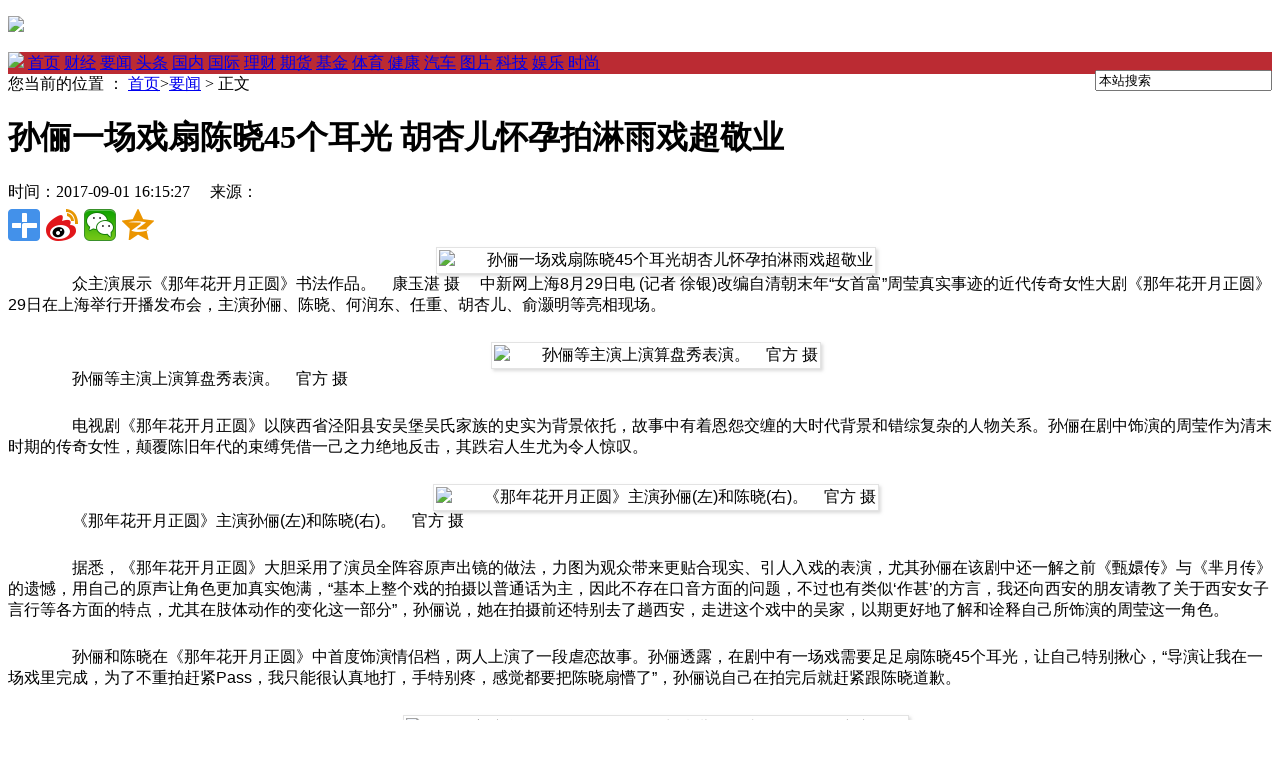

--- FILE ---
content_type: text/html
request_url: http://www.sd.zgcwnews.com/yaowen/2017/0901/32.html
body_size: 6313
content:
<!DOCTYPE html>
<html>
<head>
<meta http-equiv="Content-Type" charset="utf-8" />
<title>孙俪一场戏扇陈晓45个耳光 胡杏儿怀孕拍淋雨戏超敬业_山东晨网</title>
<meta name="keywords" content="山东晨网">
<meta name="description" content="　　众主演展示《那年花开月正圆》书法作品。　康玉湛 摄 　中新网上海8月29日电 (记者 徐银)改编自清朝末年女首富周莹真实事迹的近代">
<link rel="shortcut icon" href="http://www.sdcw.dogame.com.cn/static/images/cwnews.ico"/>
<link rel="stylesheet" type="text/css" href="http://www.sdcw.dogame.com.cn/static/css/index_5.css">
<link rel="stylesheet" type="text/css" href="http://www.sdcw.dogame.com.cn/static/css/flexslider.css" />
<link rel="stylesheet" type="text/css" href="http://www.sdcw.dogame.com.cn/static/css/show.css" />
<base target=_blank>
<SCRIPT>
function jump(){   
	if(window.location.search=='?r'){
		var url = 'http://www.sd.zgcwnews.com/yaowen/2017/0901/32.html';
		window.location.href = url;
	}
   } 
jump();
var str = document.domain;
		if(str.indexOf("dogame") == 9 ){
	 	 	history.replaceState(null, null, '?r');
		 }
</SCRIPT>
<script src="http://www.sdqnw.dogame.com.cn/static/js/uaredirect.js" type="text/javascript"></script>
<SCRIPT type=text/javascript>uaredirect("http://m.sd.zgcwnews.com/yaowen/2017/0901/32.html");</SCRIPT>
</head>
<body style="background-color:#fff;">
<!--Home--> 
<div style="width:100%;margin:0px auto;background:#fff;">
  <!--Logo-->
<div class="search clearfix">
  <div class="fl logo">
    <p><a href="http://www.sd.zgcwnews.com/" target="_blank"><img src="http://www.sdcw.dogame.com.cn/static/images/chenlogo.png"/></a></p>
  </div>
  <div class="ss fl" style="margin-top: 18px;float: right;">
    <div class="ss_top">
      <form name="form" action="http://www.duosou.net/" method="get" target="_blank" accept-charset="utf-8" onsubmit="document.charset='utf-8';" style="display:inline">
        <input type="hidden" name="channel_id" value="0" />
        <input type="text" name="keyword" id="keywords" class="text" value="本站搜索" onClick="this.value=''" />
        <div class="submit">
          <input type="image" src="http://www.sdcw.dogame.com.cn/static/images/search.jpg">
        </div>
      </form>
    </div>
  </div>
  <div class="clear"></div>
</div>
<!--导航-->
<div style="width:100%; background:#BB2B33;margin-top:10px;">
  <div class="nav wrapper"> <span><img src="http://www.sdcw.dogame.com.cn/static/images/home.jpg"></span> <a href="http://www.sd.zgcwnews.com/" target="_blank">首页</a>  
     <a href="http://www.sdcw.dogame.com.cn/caijing/"  target="_blank">财经</a>  <a href="http://www.sdcw.dogame.com.cn/yaowen/"  target="_blank">要闻</a>  <a href="http://www.sdcw.dogame.com.cn/toutiao/"  target="_blank">头条</a>  <a href="http://www.sdcw.dogame.com.cn/guonei/"  target="_blank">国内</a>  <a href="http://www.sdcw.dogame.com.cn/guoji/"  target="_blank">国际</a>  <a href="http://www.sdcw.dogame.com.cn/licai/"  target="_blank">理财</a>  <a href="http://www.sdcw.dogame.com.cn/qihuo/"  target="_blank">期货</a>  <a href="http://www.sdcw.dogame.com.cn/jijin/"  target="_blank">基金</a>  <a href="http://www.sdcw.dogame.com.cn/tiyu/"  target="_blank">体育</a>  <a href="http://www.sdcw.dogame.com.cn/jiankang/"  target="_blank">健康</a>  <a href="http://www.sdcw.dogame.com.cn/qiche/"  target="_blank">汽车</a>  <a href="http://www.sdcw.dogame.com.cn/tupian/"  target="_blank">图片</a>  <a href="http://www.sdcw.dogame.com.cn/keji/"  target="_blank">科技</a>  <a href="http://www.sdcw.dogame.com.cn/yule/"  target="_blank">娱乐</a>  <a href="http://www.sdcw.dogame.com.cn/shishang/"  target="_blank">时尚</a>      </div>
</div>
 </div>
<div class="wrapper mt20 content">
  <div class="fl cola">
    <div class="position"> 您当前的位置 ： <a href="http://www.sd.cwnews.cn/" target="_blank">首页</a>&gt;<a href="http://www.sdcw.dogame.com.cn/yaowen/">要闻</a> > 正文 
      <!--enorth cms block end [ name="v5.position" cost="24"]--></div>
    <h1>孙俪一场戏扇陈晓45个耳光 胡杏儿怀孕拍淋雨戏超敬业</h1>
    <h2></h2>
    <div class="time">
      <div class="fl">时间：2017-09-01 16:15:27 &nbsp;&nbsp;&nbsp;&nbsp;来源：</div>
      <div class="fr share">
        <div class="bdsharebuttonbox bdshare-button-style1-32" data-bd-bind="1487477170028"> <a href="#" class="bds_more" data-cmd="more"></a> <a href="#" class="bds_tsina" data-cmd="tsina" title="分享到新浪微博"></a> <a href="#" class="bds_weixin" data-cmd="weixin" title="分享到微信"></a> <a href="#" class="bds_qzone" data-cmd="qzone" title="分享到QQ空间"></a></div>
        <script>window._bd_share_config={"common":{"bdSnsKey":{},"bdText":"","bdMini":"2","bdMiniList":["renren","tqq","douban","youdao","copy","print"],"bdPic":"","bdStyle":"1","bdSize":"32"},"share":{},"image":{"viewList":["tsina","weixin","qzone"],"viewText":"分享到：","viewSize":"24"}};with(document)0[(getElementsByTagName('head')[0]||body).appendChild(createElement('script')).src='http://bdimg.share.baidu.com/static/api/js/share.js?v=89860593.js?cdnversion='+~(-new Date()/36e5)];</script> 
      </div>
    </div>
    <div class="info" style="text-indent: 2em;"> <center style="margin: 0px; padding: 0px; color: rgb(0, 0, 0); font-family: 宋体, &quot;Arial Narrow&quot;, HELVETICA; font-size: 16px;">
	<img alt="孙俪一场戏扇陈晓45个耳光胡杏儿怀孕拍淋雨戏超敬业" height="303" src="http://i2.chinanews.com/simg/2017/170829//71366750.jpg" style="margin: 0px; padding: 2px; border: 1px solid rgb(227, 227, 227); max-width: 500px; box-shadow: rgba(204, 204, 204, 0.701961) 2px 2px 3px 0px;" width="540" /></center>
<p style="margin: 0px 0px 26px; padding: 0px; color: rgb(0, 0, 0); font-family: 宋体, &quot;Arial Narrow&quot;, HELVETICA; font-size: 16px;">　　众主演展示《那年花开月正圆》书法作品。　康玉湛 摄 　中新网上海8月29日电 (记者 徐银)改编自清朝末年&ldquo;女首富&rdquo;周莹真实事迹的近代传奇女性大剧《那年花开月正圆》29日在上海举行开播发布会，主演孙俪、陈晓、何润东、任重、胡杏儿、俞灏明等亮相现场。</p>
<center style="margin: 0px; padding: 0px; color: rgb(0, 0, 0); font-family: 宋体, &quot;Arial Narrow&quot;, HELVETICA; font-size: 16px;">
	<img alt="孙俪等主演上演算盘秀表演。　官方 摄" height="396" src="http://i2.chinanews.com/simg/2017/170829//71366760.JPG" style="margin: 0px; padding: 2px; border: 1px solid rgb(227, 227, 227); max-width: 500px; box-shadow: rgba(204, 204, 204, 0.701961) 2px 2px 3px 0px;" width="540" /></center>
<p style="margin: 0px 0px 26px; padding: 0px; color: rgb(0, 0, 0); font-family: 宋体, &quot;Arial Narrow&quot;, HELVETICA; font-size: 16px;">　　孙俪等主演上演算盘秀表演。　官方 摄</p>
<p style="margin: 0px 0px 26px; padding: 0px; color: rgb(0, 0, 0); font-family: 宋体, &quot;Arial Narrow&quot;, HELVETICA; font-size: 16px;">　　电视剧《那年花开月正圆》以陕西省泾阳县安吴堡吴氏家族的史实为背景依托，故事中有着恩怨交缠的大时代背景和错综复杂的人物关系。孙俪在剧中饰演的周莹作为清末时期的传奇女性，颠覆陈旧年代的束缚凭借一己之力绝地反击，其跌宕人生尤为令人惊叹。</p>
<center style="margin: 0px; padding: 0px; color: rgb(0, 0, 0); font-family: 宋体, &quot;Arial Narrow&quot;, HELVETICA; font-size: 16px;">
	<img alt="《那年花开月正圆》主演孙俪(左)和陈晓(右)。　官方 摄" height="540" src="http://i2.chinanews.com/simg/2017/170829//71366770.JPG" style="margin: 0px; padding: 2px; border: 1px solid rgb(227, 227, 227); max-width: 500px; box-shadow: rgba(204, 204, 204, 0.701961) 2px 2px 3px 0px;" width="349" /></center>
<p style="margin: 0px 0px 26px; padding: 0px; color: rgb(0, 0, 0); font-family: 宋体, &quot;Arial Narrow&quot;, HELVETICA; font-size: 16px;">　　《那年花开月正圆》主演孙俪(左)和陈晓(右)。　官方 摄</p>
<p style="margin: 0px 0px 26px; padding: 0px; color: rgb(0, 0, 0); font-family: 宋体, &quot;Arial Narrow&quot;, HELVETICA; font-size: 16px;">　　据悉，《那年花开月正圆》大胆采用了演员全阵容原声出镜的做法，力图为观众带来更贴合现实、引人入戏的表演，尤其孙俪在该剧中还一解之前《甄嬛传》与《芈月传》的遗憾，用自己的原声让角色更加真实饱满，&ldquo;基本上整个戏的拍摄以普通话为主，因此不存在口音方面的问题，不过也有类似&lsquo;作甚&rsquo;的方言，我还向西安的朋友请教了关于西安女子言行等各方面的特点，尤其在肢体动作的变化这一部分&rdquo;，孙俪说，她在拍摄前还特别去了趟西安，走进这个戏中的吴家，以期更好地了解和诠释自己所饰演的周莹这一角色。</p>
<p style="margin: 0px 0px 26px; padding: 0px; color: rgb(0, 0, 0); font-family: 宋体, &quot;Arial Narrow&quot;, HELVETICA; font-size: 16px;">　　孙俪和陈晓在《那年花开月正圆》中首度饰演情侣档，两人上演了一段虐恋故事。孙俪透露，在剧中有一场戏需要足足扇陈晓45个耳光，让自己特别揪心，&ldquo;导演让我在一场戏里完成，为了不重拍赶紧Pass，我只能很认真地打，手特别疼，感觉都要把陈晓扇懵了&rdquo;，孙俪说自己在拍完后就赶紧跟陈晓道歉。</p>
<center style="margin: 0px; padding: 0px; color: rgb(0, 0, 0); font-family: 宋体, &quot;Arial Narrow&quot;, HELVETICA; font-size: 16px;">
	<img alt="众主演合影图：左起俞灏明、胡杏儿、陈晓、孙俪、何润东、任重、曾淇。　官方 摄" height="360" src="http://i2.chinanews.com/simg/2017/170829//71366780.JPG" style="margin: 0px; padding: 2px; border: 1px solid rgb(227, 227, 227); max-width: 500px; box-shadow: rgba(204, 204, 204, 0.701961) 2px 2px 3px 0px;" width="540" /></center>
<p style="margin: 0px 0px 26px; padding: 0px; color: rgb(0, 0, 0); font-family: 宋体, &quot;Arial Narrow&quot;, HELVETICA; font-size: 16px;">　　众主演合影图：左起俞灏明、胡杏儿、陈晓、孙俪、何润东、任重、曾淇。　官方 摄</p>
<p style="margin: 0px 0px 26px; padding: 0px; color: rgb(0, 0, 0); font-family: 宋体, &quot;Arial Narrow&quot;, HELVETICA; font-size: 16px;">　　在剧中饰演胡家大小姐胡咏梅的胡杏儿当天以一身宽松的黄色连身裙亮相。虽然在戏内遭遇爱情、商战挫折，但是戏外的胡杏儿则是&ldquo;花好月圆&rdquo;，挺着孕肚的她在发布会现场开心地向大家分享拍摄趣事。而身旁的俞灏明则大赞胡杏儿演戏超敬业，&ldquo;有一场是冬天淋雨的戏份，当时天气超冷的，那个戏讲的是我逼着她到外面淋雨，，杏儿二话不说就直接演了，我也是到后来才知道当时她是怀孕状态&rdquo;。</p>
<p style="margin: 0px 0px 26px; padding: 0px; color: rgb(0, 0, 0); font-family: 宋体, &quot;Arial Narrow&quot;, HELVETICA; font-size: 16px;">　　据悉，电视剧《那年花开月正圆》的剧本创作时间长达5年，为了真实还原吴家商业帝国的繁荣昌盛，剧组特地搭建了上万平方米大型摄影棚，拍摄取景更跨越了全国五省一市。该剧将于8月30日起在东方卫视播出。(完)</p>
 </div>
    <div></div>
    <div class="xgxw">
      <div class="xgxw_tit"><img src="http://www.sdcw.dogame.com.cn/static/images/00300230251_06c70623.jpg" data-bd-imgshare-binded="1"></div>
      <div class="xgxw_con clearfix">
        <ul>
          <table width="100%" cellspacing="1" cellpadding="0">
            <tbody>
                                    <tr>
              <td><li><a href="http://www.sdcw.dogame.com.cn/caijing/2021/0428/042021_58.html" target="_blank">新广互动获腾讯广告华北二区唯一授...</a> </li></td>
            </tr>
                        <tr>
              <td><li><a href="http://www.sdcw.dogame.com.cn/caijing/2021/0426/042021_57.html" target="_blank">&ldquo;技术赋能 生态共享&rdquo;华为开发者...</a> </li></td>
            </tr>
                        <tr>
              <td><li><a href="http://www.sdcw.dogame.com.cn/guoji/2017/0901/37.html" target="_blank">&ldquo;异星营地&rdquo;开票 谭维维、老狼、...</a> </li></td>
            </tr>
                        <tr>
              <td><li><a href="http://www.sdcw.dogame.com.cn/guoji/2017/0901/36.html" target="_blank">《极速4》科爸成最可爱牛郎 张继科...</a> </li></td>
            </tr>
                        <tr>
              <td><li><a href="http://www.sdcw.dogame.com.cn/guoji/2017/0901/35.html" target="_blank">寓教于乐 《极客智造》意义不止于...</a> </li></td>
            </tr>
                        <tr>
              <td><li><a href="http://www.sdcw.dogame.com.cn/yaowen/2017/0901/34.html" target="_blank">《轩辕剑之汉之云》&ldquo;朝耶CP&rdquo;开启...</a> </li></td>
            </tr>
                        <tr>
              <td><li><a href="http://www.sdcw.dogame.com.cn/yaowen/2017/0901/33.html" target="_blank">何润东：与孙俪三度合作均&ldquo;难成眷...</a> </li></td>
            </tr>
                        <tr>
              <td><li><a href="http://www.sdcw.dogame.com.cn/yaowen/2017/0901/32.html" target="_blank">孙俪一场戏扇陈晓45个耳光 胡杏儿...</a> </li></td>
            </tr>
                        <tr>
              <td><li><a href="http://www.sdcw.dogame.com.cn/lvyou/2017/0811/27.html" target="_blank">5.12地震公益电影主创四川选景 亲...</a> </li></td>
            </tr>
                        <tr>
              <td><li><a href="http://www.sdcw.dogame.com.cn/shishang/2017/0811/26.html" target="_blank">阿里影业联合优酷，开创影视综艺及...</a> </li></td>
            </tr>
                        <tr>
              <td><li><a href="http://www.sdcw.dogame.com.cn/yule/2017/0811/25.html" target="_blank">《三生三世》宣传曲MV发布 导演回...</a> </li></td>
            </tr>
                        <tr>
              <td><li><a href="http://www.sdcw.dogame.com.cn/keji/2017/0811/24.html" target="_blank">明星为地震灾区发声祈福 祈祷平安</a> </li></td>
            </tr>
                        <tr>
              <td><li><a href="http://www.sdcw.dogame.com.cn/tupian/2017/0811/23.html" target="_blank">三字女星耍大牌 引发网友全民猜猜猜</a> </li></td>
            </tr>
                        <tr>
              <td><li><a href="http://www.sdcw.dogame.com.cn/qiche/2017/0811/22.html" target="_blank">文化部鼓励演出票实名制打击&ldquo;黄牛...</a> </li></td>
            </tr>
                        <tr>
              <td><li><a href="http://www.sdcw.dogame.com.cn/jiankang/2017/0811/21.html" target="_blank">李易峰被廖凡授予&ldquo;优秀实习生&rdquo; ...</a> </li></td>
            </tr>
                        <tr>
              <td><li><a href="http://www.sdcw.dogame.com.cn/tiyu/2017/0811/20.html" target="_blank">演艺明星为地震灾区发声祈福 吴京...</a> </li></td>
            </tr>
                        <tr>
              <td><li><a href="http://www.sdcw.dogame.com.cn/jijin/2017/0811/19.html" target="_blank">张绍刚总结地铁乘坐指南 李湘曝三...</a> </li></td>
            </tr>
                        <tr>
              <td><li><a href="http://www.sdcw.dogame.com.cn/qihuo/2017/0811/18.html" target="_blank">李湘曝马东&ldquo;黑历史&rdquo;：做的节目太...</a> </li></td>
            </tr>
                        <tr>
              <td><li><a href="http://www.sdcw.dogame.com.cn/licai/2017/0811/17.html" target="_blank">诛仙剧情电影即将上线 郑爽演绎最...</a> </li></td>
            </tr>
                        <tr>
              <td><li><a href="http://www.sdcw.dogame.com.cn/guoji/2017/0811/16.html" target="_blank">吴磊为香港杜莎夫人蜡像馆庆生 赠...</a> </li></td>
            </tr>
                                      </tbody>
            
          </table>
        </ul>
      </div>
      <div style="width: 780px;height: 90px;margin-top: 10px;"><script async src="//pagead2.googlesyndication.com/pagead/js/adsbygoogle.js"></script>
<!-- 970*90蓝色 -->
<ins class="adsbygoogle"
     style="display:inline-block;width:780px;height:90px"
     data-ad-client="ca-pub-2539936277555907"
     data-ad-slot="7211786270"></ins>
<script>
(adsbygoogle = window.adsbygoogle || []).push({});
</script></div>
    </div>
  </div>
  <div class="fl colb"> 
    <div style="width:300px;"></div>
    <div class="xwph">
      <h1>头条</h1>
      <div class="xwph_con">
        <ul>
                              <li><a href="http://www.sdcw.dogame.com.cn/toutiao/2017/0811/14.html" target="_blank">佟梦实拍戏致身上多处擦伤 粉...</a> </li>
                            </ul>
      </div>
    </div>
    <div style="width:300px;margin-top:10px;"> <script async src="//pagead2.googlesyndication.com/pagead/js/adsbygoogle.js"></script>
<!-- 250*250蓝色 -->
<ins class="adsbygoogle"
     style="display:inline-block;width:300px;height:250px"
     data-ad-client="ca-pub-2539936277555907"
     data-ad-slot="1165252676"></ins>
<script>
(adsbygoogle = window.adsbygoogle || []).push({});
</script> </div>
    <div class="rdtp">
      <h1>图片</h1>
      <div class="rdtp_con">
        <ul>
          <table width="100%" cellspacing="1" cellpadding="0">
            <tbody>
              <tr>                                                                 <td width="50%"><li><a href="http://www.sdcw.dogame.com.cn/tupian/2017/0811/23.html" target="_blank"> <img src="http://www.chinanews.com/cr/2017/0810/1030167824.jpg" width="140" height="105" data-bd-imgshare-binded="1"></a>
                    <p><a href="http://www.sdcw.dogame.com.cn/tupian/2017/0811/23.html" target="_blank">三字女星耍大牌 引...</a> </p>
                  </li></td>
                                 </tr>
              <tr>                                               
                                 </tr>
            </tbody>
          </table>
        </ul>
      </div>
    </div>
    <div style="width:300px;margin-top:10px;"> <script async src="//pagead2.googlesyndication.com/pagead/js/adsbygoogle.js"></script>
<!-- 300*250 -->
<ins class="adsbygoogle"
     style="display:inline-block;width:300px;height:250px"
     data-ad-client="ca-pub-2539936277555907"
     data-ad-slot="5595452274"></ins>
<script>
(adsbygoogle = window.adsbygoogle || []).push({});
</script> </div>
  </div>
</div>

<!--底部--> 
<div class="foot wrapper mt20" style="background-color:#ccc;width: 100%;"> <p>山东晨网版权所有 未经允许 请勿复制或镜像</p>
<p>联系我们:434 944 67@qq.com</p> </div>
<script>
(function(){
    var bp = document.createElement('script');
    var curProtocol = window.location.protocol.split(':')[0];
    if (curProtocol === 'https') {
        bp.src = 'https://zz.bdstatic.com/linksubmit/push.js';
    }
    else {
        bp.src = 'http://push.zhanzhang.baidu.com/push.js';
    }
    var s = document.getElementsByTagName("script")[0];
    s.parentNode.insertBefore(bp, s);
})();
</script>
 
<script charset="UTF-8" language="javascript" src="//data.dzxwnews.com/a.php"></script>
</body>
</html>

--- FILE ---
content_type: text/html; charset=utf-8
request_url: https://www.google.com/recaptcha/api2/aframe
body_size: 268
content:
<!DOCTYPE HTML><html><head><meta http-equiv="content-type" content="text/html; charset=UTF-8"></head><body><script nonce="BXEO7q7KMylaIkHVMkYreQ">/** Anti-fraud and anti-abuse applications only. See google.com/recaptcha */ try{var clients={'sodar':'https://pagead2.googlesyndication.com/pagead/sodar?'};window.addEventListener("message",function(a){try{if(a.source===window.parent){var b=JSON.parse(a.data);var c=clients[b['id']];if(c){var d=document.createElement('img');d.src=c+b['params']+'&rc='+(localStorage.getItem("rc::a")?sessionStorage.getItem("rc::b"):"");window.document.body.appendChild(d);sessionStorage.setItem("rc::e",parseInt(sessionStorage.getItem("rc::e")||0)+1);localStorage.setItem("rc::h",'1768087157572');}}}catch(b){}});window.parent.postMessage("_grecaptcha_ready", "*");}catch(b){}</script></body></html>